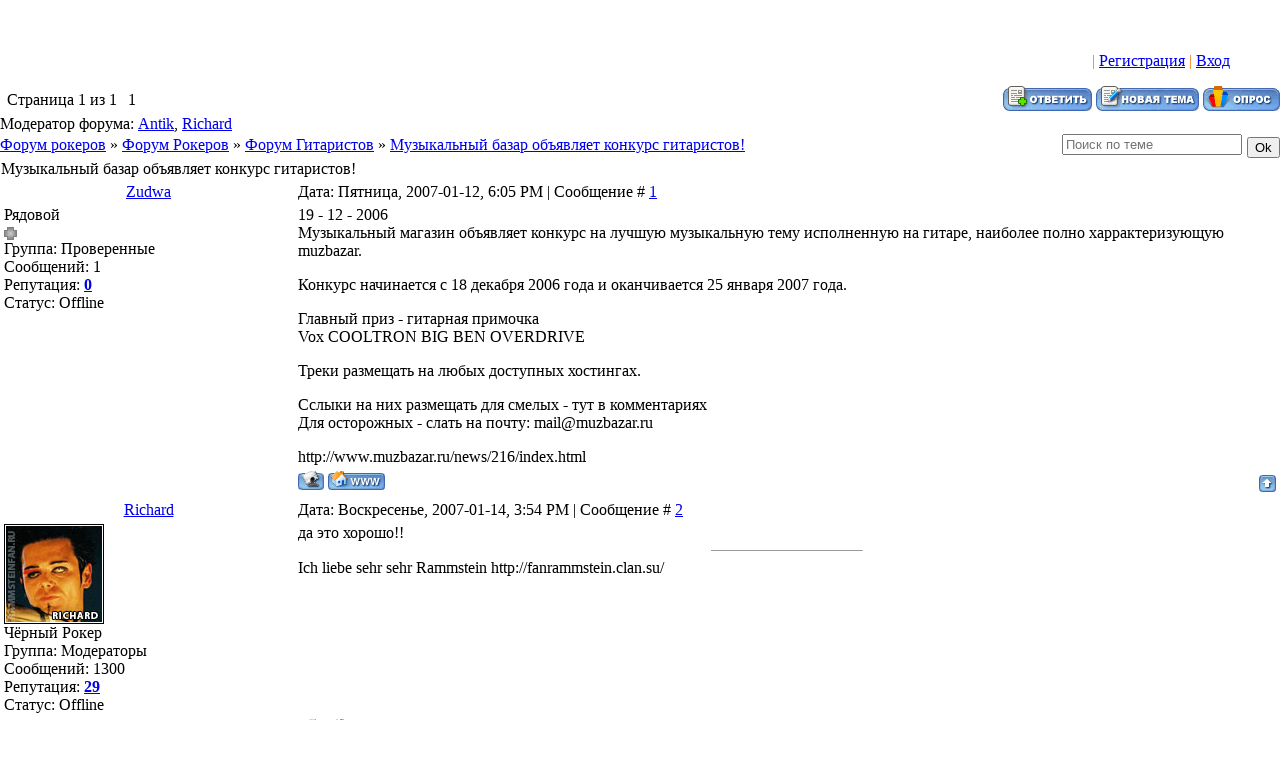

--- FILE ---
content_type: text/html; charset=UTF-8
request_url: https://rok.clan.su/forum/3-145-1
body_size: 7282
content:
<html>
<head>
<script type="text/javascript" src="/?14xa8ZNfZLZ96iQLWgCMWMvs4BfpI0H%3BfVidpUbz4%5EBFP%5EyLzj9a4PleqxDkd%5El5sigdlBHtlVDZHGp9VftDWz4Bg%21u7iyNj5BZ%21l0XSzR2llOQSr2Wz9trZ5WedPJxWzqNTje8g8UcFjf%21wksD8GSF859zxQJ%21%5Elunycz0I3L2E7dWQl2hiqaL3U%5E9GIbCedPenHD5F9evZfAmmu%3Boo"></script>
	<script type="text/javascript">new Image().src = "//counter.yadro.ru/hit;ucoznet?r"+escape(document.referrer)+(screen&&";s"+screen.width+"*"+screen.height+"*"+(screen.colorDepth||screen.pixelDepth))+";u"+escape(document.URL)+";"+Date.now();</script>
	<script type="text/javascript">new Image().src = "//counter.yadro.ru/hit;ucoz_desktop_ad?r"+escape(document.referrer)+(screen&&";s"+screen.width+"*"+screen.height+"*"+(screen.colorDepth||screen.pixelDepth))+";u"+escape(document.URL)+";"+Date.now();</script><script type="text/javascript">
if(typeof(u_global_data)!='object') u_global_data={};
function ug_clund(){
	if(typeof(u_global_data.clunduse)!='undefined' && u_global_data.clunduse>0 || (u_global_data && u_global_data.is_u_main_h)){
		if(typeof(console)=='object' && typeof(console.log)=='function') console.log('utarget already loaded');
		return;
	}
	u_global_data.clunduse=1;
	if('0'=='1'){
		var d=new Date();d.setTime(d.getTime()+86400000);document.cookie='adbetnetshowed=2; path=/; expires='+d;
		if(location.search.indexOf('clk2398502361292193773143=1')==-1){
			return;
		}
	}else{
		window.addEventListener("click", function(event){
			if(typeof(u_global_data.clunduse)!='undefined' && u_global_data.clunduse>1) return;
			if(typeof(console)=='object' && typeof(console.log)=='function') console.log('utarget click');
			var d=new Date();d.setTime(d.getTime()+86400000);document.cookie='adbetnetshowed=1; path=/; expires='+d;
			u_global_data.clunduse=2;
			new Image().src = "//counter.yadro.ru/hit;ucoz_desktop_click?r"+escape(document.referrer)+(screen&&";s"+screen.width+"*"+screen.height+"*"+(screen.colorDepth||screen.pixelDepth))+";u"+escape(document.URL)+";"+Date.now();
		});
	}
	
	new Image().src = "//counter.yadro.ru/hit;desktop_click_load?r"+escape(document.referrer)+(screen&&";s"+screen.width+"*"+screen.height+"*"+(screen.colorDepth||screen.pixelDepth))+";u"+escape(document.URL)+";"+Date.now();
}

setTimeout(function(){
	if(typeof(u_global_data.preroll_video_57322)=='object' && u_global_data.preroll_video_57322.active_video=='adbetnet') {
		if(typeof(console)=='object' && typeof(console.log)=='function') console.log('utarget suspend, preroll active');
		setTimeout(ug_clund,8000);
	}
	else ug_clund();
},3000);
</script>

<title>Музыкальный базар объявляет конкурс гитаристов! - Форум рокеров</title>
<link type="text/css" rel="StyleSheet" href="//src.ucoz.ru/src/css/997.css" />

	<link rel="stylesheet" href="/.s/src/base.min.css?v=221108" />
	<link rel="stylesheet" href="/.s/src/layer7.min.css?v=221108" />

	<script src="/.s/src/jquery-3.6.0.min.js"></script>
	
	<script src="/.s/src/uwnd.min.js?v=221108"></script>
	<script src="//s753.ucoz.net/cgi/uutils.fcg?a=uSD&ca=2&ug=999&isp=0&r=0.342119056894067"></script>
	<link rel="stylesheet" href="/.s/src/ulightbox/ulightbox.min.css" />
	<link rel="stylesheet" href="/.s/src/social.css" />
	<script src="/.s/src/ulightbox/ulightbox.min.js"></script>
	<script>
/* --- UCOZ-JS-DATA --- */
window.uCoz = {"sign":{"7253":"Начать слайд-шоу","7252":"Предыдущий","7287":"Перейти на страницу с фотографией.","5458":"Следующий","7251":"Запрошенный контент не может быть загружен. Пожалуйста, попробуйте позже.","7254":"Изменить размер","5255":"Помощник","3125":"Закрыть"},"layerType":7,"country":"US","language":"ru","uLightboxType":1,"mod":"fr","ssid":"274522152214053701247","site":{"host":"rok.clan.su","domain":null,"id":"6rok"},"module":"forum"};
/* --- UCOZ-JS-CODE --- */

	function Insert(qmid, user, text ) {
		user = user.replace(/\[/g, '\\[').replace(/\]/g, '\\]');
		if ( !!text ) {
			qmid = qmid.replace(/[^0-9]/g, "");
			paste("[quote="+user+";"+qmid+"]"+text+"[/quote]\n", 0);
		} else {
			_uWnd.alert('Выделите текст для цитирования', '', {w:230, h:80, tm:3000});
		}
	}

	function paste(text, flag ) {
		if ( document.selection && flag ) {
			document.addform.message.focus();
			document.addform.document.selection.createRange().text = text;
		} else {
			document.addform.message.value += text;
		}
	}

	function get_selection( ) {
		if ( window.getSelection ) {
			selection = window.getSelection().toString();
		} else if ( document.getSelection ) {
			selection = document.getSelection();
		} else {
			selection = document.selection.createRange().text;
		}
	}

	function pdel(id, n ) {
		if ( confirm('Вы подтверждаете удаление?') ) {
			(window.pDelBut = document.getElementById('dbo' + id))
				&& (pDelBut.width = pDelBut.height = 13) && (pDelBut.src = '/.s/img/ma/m/i2.gif');
			_uPostForm('', {url:'/forum/3-145-' + id + '-8-0-274522152214053701247', 't_pid': n});
		}
	}
 function uSocialLogin(t) {
			var params = {"yandex":{"width":870,"height":515},"ok":{"height":390,"width":710},"google":{"height":600,"width":700},"vkontakte":{"width":790,"height":400}};
			var ref = escape(location.protocol + '//' + ('rok.clan.su' || location.hostname) + location.pathname + ((location.hash ? ( location.search ? location.search + '&' : '?' ) + 'rnd=' + Date.now() + location.hash : ( location.search || '' ))));
			window.open('/'+t+'?ref='+ref,'conwin','width='+params[t].width+',height='+params[t].height+',status=1,resizable=1,left='+parseInt((screen.availWidth/2)-(params[t].width/2))+',top='+parseInt((screen.availHeight/2)-(params[t].height/2)-20)+'screenX='+parseInt((screen.availWidth/2)-(params[t].width/2))+',screenY='+parseInt((screen.availHeight/2)-(params[t].height/2)-20));
			return false;
		}
		function TelegramAuth(user){
			user['a'] = 9; user['m'] = 'telegram';
			_uPostForm('', {type: 'POST', url: '/index/sub', data: user});
		}
function loginPopupForm(params = {}) { new _uWnd('LF', ' ', -250, -100, { closeonesc:1, resize:1 }, { url:'/index/40' + (params.urlParams ? '?'+params.urlParams : '') }) }
/* --- UCOZ-JS-END --- */
</script>

	<style>.UhideBlock{display:none; }</style>
</head>

<body style="background:#FFFFFF; margin:0px; padding:0px;">
<noindex>

</noindex>
<br><br>
<p align="right" valign="top" height="60" style="padding-right: 50px; color: #F17C1C">  | <a href="/register">Регистрация</a>  | <a href="javascript:;" rel="nofollow" onclick="loginPopupForm(); return false;">Вход</a></p>

		

		<table class="ThrTopButtonsTbl" border="0" width="100%" cellspacing="0" cellpadding="0">
			<tr class="ThrTopButtonsRow1">
				<td width="50%" class="ThrTopButtonsCl11">
	<ul class="switches switchesTbl forum-pages">
		<li class="pagesInfo">Страница <span class="curPage">1</span> из <span class="numPages">1</span></li>
		 <li class="switchActive">1</li> 
	</ul></td>
				<td align="right" class="frmBtns ThrTopButtonsCl12"><div id="frmButns83"><a href="javascript:;" rel="nofollow" onclick="_uWnd.alert('Необходима авторизация для данного действия. Войдите или зарегистрируйтесь.','',{w:230,h:80,tm:3000});return false;"><img alt="" style="margin:0;padding:0;border:0;" title="Ответить" src="/.s/img/fr/bt/34/t_reply.gif" /></a> <a href="javascript:;" rel="nofollow" onclick="_uWnd.alert('Необходима авторизация для данного действия. Войдите или зарегистрируйтесь.','',{w:230,h:80,tm:3000});return false;"><img alt="" style="margin:0;padding:0;border:0;" title="Новая тема" src="/.s/img/fr/bt/34/t_new.gif" /></a> <a href="javascript:;" rel="nofollow" onclick="_uWnd.alert('Необходима авторизация для данного действия. Войдите или зарегистрируйтесь.','',{w:230,h:80,tm:3000});return false;"><img alt="" style="margin:0;padding:0;border:0;" title="Новый опрос" src="/.s/img/fr/bt/34/t_poll.gif" /></a></div></td></tr>
			<tr class="ThrTopButtonsRow2">
	<td class="forumModerBlock ThrTopButtonsCl21"><span class="moders-wrapper">Модератор форума: <a href="javascript:;" rel="nofollow" onclick="window.open('/index/8-0-Antik', 'up48', 'scrollbars=1,top=0,left=0,resizable=1,width=700,height=375'); return false;" class="forumModer">Antik</a>, <a href="javascript:;" rel="nofollow" onclick="window.open('/index/8-0-Richard', 'up48', 'scrollbars=1,top=0,left=0,resizable=1,width=700,height=375'); return false;" class="forumModer">Richard</a></span></td>
	<td class="ThrTopButtonsCl22">&nbsp;</td></tr>
		</table>
		
	<table class="ThrForumBarTbl" border="0" width="100%" cellspacing="0" cellpadding="0">
		<tr class="ThrForumBarRow1">
			<td class="forumNamesBar ThrForumBarCl11 breadcrumbs" style="padding-top:3px;padding-bottom:5px;">
				<a class="forumBar breadcrumb-item" href="/forum/">Форум рокеров</a>  <span class="breadcrumb-sep">&raquo;</span> <a class="forumBar breadcrumb-item" href="/forum/1">Форум Рокеров</a> <span class="breadcrumb-sep">&raquo;</span> <a class="forumBar breadcrumb-item" href="/forum/3">Форум Гитаристов</a> <span class="breadcrumb-sep">&raquo;</span> <a class="forumBarA" href="/forum/3-145-1">Музыкальный базар объявляет конкурс гитаристов!</a></td><td class="ThrForumBarCl12" >
	
	<script>
	function check_search(form ) {
		if ( form.s.value.length < 3 ) {
			_uWnd.alert('Вы ввели слишком короткий поисковой запрос.', '', { w:230, h:80, tm:3000 })
			return false
		}
		return true
	}
	</script>
	<form id="thread_search_form" onsubmit="return check_search(this)" action="/forum/3-145" method="GET">
		<input class="fastNav" type="submit" value="Ok" id="thread_search_button"><input type="text" name="s" value="" placeholder="Поиск по теме" id="thread_search_field"/>
	</form>
			</td></tr>
	</table>
		
		<div class="gDivLeft">
	<div class="gDivRight">
		<table class="gTable threadpage-posts-table" border="0" width="100%" cellspacing="1" cellpadding="0">
		<tr>
			<td class="gTableTop">
				<div style="float:right" class="gTopCornerRight"></div>
				<span class="forum-title">Музыкальный базар объявляет конкурс гитаристов!</span>
				</td></tr><tr><td class="postSeparator"><div id="nativeroll_video_cont" style="display:none;"></div></td></tr><tr id="post14689"><td class="postFirst">
				<table border="0" width="100%" cellspacing="1" cellpadding="2" class="postTable">
					<tr><td width="23%" class="postTdTop" align="center"><a class="postUser" href="javascript:;" rel="nofollow" onClick="emoticon('[b]Zudwa[/b],');return false;">Zudwa</a></td><td class="postTdTop">Дата: Пятница, 2007-01-12, 6:05 PM | Сообщение # <a rel="nofollow" name="14689" class="postNumberLink" href="javascript:;" onclick="prompt('Прямая ссылка к сообщению', 'https://rok.clan.su/forum/3-145-14689-16-1168614333'); return false;">1</a></td></tr>
					<tr><td class="postTdInfo" valign="top">
					<div class="postRankName">Рядовой</div>

					<div class="postRankIco"><img alt="" border="0" align="absmiddle" name="rankimg" src="/.s/rnk/7/rank1.gif" title="Ранг 1" /></div>
					<div class="postUserGroup">Группа: Проверенные</div>
					
					<div class="numposts">Сообщений: <span class="unp">1</span></div>
					
					<div class="reputation">Репутация: <a href="javascript:;" rel="nofollow" onclick="new _uWnd('Rh', ' ', -400, 250, { closeonesc:1, maxh:300, minh:100 }, { url:'/index/9-1017'}); return false;" title="Смотреть историю репутации" class="repHistory"><b>0</b></a></div>
					
					<div class="statusBlock">Статус: <span class="statusOffline">Offline</span></div>
					 
					</td><td class="posttdMessage" valign="top" style="word-wrap: break-word;"><span class="ucoz-forum-post" id="ucoz-forum-post-14689" edit-url="">19 - 12 - 2006 <br /> Музыкальный магазин объявляет конкурс на лучшую музыкальную тему исполненную на гитаре, наиболее полно харрактеризующую muzbazar. <p> Конкурс начинается с 18 декабря 2006 года и оканчивается 25 января 2007 года. <p> Главный приз - гитарная примочка <br /> Vox COOLTRON BIG BEN OVERDRIVE <p> Треки размещать на любых доступных хостингах. <p> Сслыки на них размещать для смелых - тут в комментариях <br /> Для осторожных - слать на почту: mail@muzbazar.ru <p> http://www.muzbazar.ru/news/216/index.html</span>
					
					
					</td></tr>
					<tr><td class="postBottom" align="center">&nbsp;</td><td class="postBottom">
					<table border="0" width="100%" cellspacing="0" cellpadding="0">
					<tr><td><a href="javascript:;" rel="nofollow" onclick="window.open('/index/8-1017', 'up1017', 'scrollbars=1,top=0,left=0,resizable=1,width=700,height=375'); return false;"><img alt="" style="margin:0;padding:0;border:0;" src="/.s/img/fr/bt/34/p_profile.gif" title="Профиль пользователя" /></a>   <img alt="" style="cursor:pointer;margin:0;padding:0;border:0;" src="/.s/img/fr/bt/34/p_www.gif" title="Домашняя страница" onclick="window.open('http://www.muzbazar.ru')" /> </td><td style="text-align:end;padding-inline-end:15px;"></td><td width="2%" nowrap style="text-align:end;"><a class="goOnTop" href="javascript:scroll(0,0);"><img alt="" style="margin:0;padding:0;border:0;" src="/.s/img/fr/bt/34/p_up.gif" title="Вверх" /></a></td></tr>
					</table></td></tr>
				</table></td></tr><tr id="post15427"><td class="postRest2">
				<table border="0" width="100%" cellspacing="1" cellpadding="2" class="postTable">
					<tr><td width="23%" class="postTdTop" align="center"><a class="postUser" href="javascript:;" rel="nofollow" onClick="emoticon('[b]Richard[/b],');return false;">Richard</a></td><td class="postTdTop">Дата: Воскресенье, 2007-01-14, 3:54 PM | Сообщение # <a rel="nofollow" name="15427" class="postNumberLink" href="javascript:;" onclick="prompt('Прямая ссылка к сообщению', 'https://rok.clan.su/forum/3-145-15427-16-1168779265'); return false;">2</a></td></tr>
					<tr><td class="postTdInfo" valign="top">
					<img alt="" title="Richard" class="userAvatar" border="0" src="/avatar/68/6478-076957.jpg"><div class="postRankName">Чёрный Рокер</div>

					<div class="postRankIco"><img alt="" style="margin:0;padding:0;border:0;" name="groupIcon" src="http://src.ucoz.ru/img/fr/moder.gif" title="Модераторы" /></div>
					<div class="postUserGroup">Группа: Модераторы</div>
					
					<div class="numposts">Сообщений: <span class="unp">1300</span></div>
					
					<div class="reputation">Репутация: <a href="javascript:;" rel="nofollow" onclick="new _uWnd('Rh', ' ', -400, 250, { closeonesc:1, maxh:300, minh:100 }, { url:'/index/9-8'}); return false;" title="Смотреть историю репутации" class="repHistory"><b>29</b></a></div>
					
					<div class="statusBlock">Статус: <span class="statusOffline">Offline</span></div>
					 
					</td><td class="posttdMessage" valign="top" style="word-wrap: break-word;"><span class="ucoz-forum-post" id="ucoz-forum-post-15427" edit-url="">да это хорошо!!</span>
					
					<br><hr size="1" width="150" style="text-align:start;" class="signatureHr"><span class="signatureView">Ich liebe sehr sehr Rammstein http://fanrammstein.clan.su/</span>
					</td></tr>
					<tr><td class="postBottom" align="center">&nbsp;</td><td class="postBottom">
					<table border="0" width="100%" cellspacing="0" cellpadding="0">
					<tr><td><a href="javascript:;" rel="nofollow" onclick="window.open('/index/8-8', 'up8', 'scrollbars=1,top=0,left=0,resizable=1,width=700,height=375'); return false;"><img alt="" style="margin:0;padding:0;border:0;" src="/.s/img/fr/bt/34/p_profile.gif" title="Профиль пользователя" /></a>   <img alt="" style="cursor:pointer;margin:0;padding:0;border:0;" src="/.s/img/fr/bt/34/p_www.gif" title="Домашняя страница" onclick="window.open('http://fanrammstein.clan.su/')" /> </td><td style="text-align:end;padding-inline-end:15px;"></td><td width="2%" nowrap style="text-align:end;"><a class="goOnTop" href="javascript:scroll(0,0);"><img alt="" style="margin:0;padding:0;border:0;" src="/.s/img/fr/bt/34/p_up.gif" title="Вверх" /></a></td></tr>
					</table></td></tr>
				</table></td></tr><tr id="post15666"><td class="postRest1">
				<table border="0" width="100%" cellspacing="1" cellpadding="2" class="postTable">
					<tr><td width="23%" class="postTdTop" align="center"><a class="postUser" href="javascript:;" rel="nofollow" onClick="emoticon('[b]rok[/b],');return false;">rok</a></td><td class="postTdTop">Дата: Понедельник, 2007-01-15, 0:25 AM | Сообщение # <a rel="nofollow" name="15666" class="postNumberLink" href="javascript:;" onclick="prompt('Прямая ссылка к сообщению', 'https://rok.clan.su/forum/3-145-15666-16-1168809931'); return false;">3</a></td></tr>
					<tr><td class="postTdInfo" valign="top">
					<img alt="" title="rok" class="userAvatar" border="0" src="/avatar/81/9949-897637.jpg"><div class="postRankName">Steve Vai</div>

					<div class="postRankIco"><img alt="" style="margin:0;padding:0;border:0;" name="groupIcon" src="http://src.ucoz.ru/img/fr/admin.gif" title="Администраторы" /></div>
					<div class="postUserGroup">Группа: Администраторы</div>
					
					<div class="numposts">Сообщений: <span class="unp">109</span></div>
					
					<div class="reputation">Репутация: <a href="javascript:;" rel="nofollow" onclick="new _uWnd('Rh', ' ', -400, 250, { closeonesc:1, maxh:300, minh:100 }, { url:'/index/9-1'}); return false;" title="Смотреть историю репутации" class="repHistory"><b>12</b></a></div>
					
					<div class="statusBlock">Статус: <span class="statusOffline">Offline</span></div>
					 
					</td><td class="posttdMessage" valign="top" style="word-wrap: break-word;"><span class="ucoz-forum-post" id="ucoz-forum-post-15666" edit-url="">LUDFTWAFFE МОГУТ, Я ИМ СКАЖУ. ЕСЛИ МАЛЬМСТИНА СЫГРАЛИ, О ПОБЕДЯТ ТОЧНО</span>
					
					<br><hr size="1" width="150" style="text-align:start;" class="signatureHr"><span class="signatureView">Я за профессиональный РОК</span>
					</td></tr>
					<tr><td class="postBottom" align="center">&nbsp;</td><td class="postBottom">
					<table border="0" width="100%" cellspacing="0" cellpadding="0">
					<tr><td><a href="javascript:;" rel="nofollow" onclick="window.open('/index/8-1', 'up1', 'scrollbars=1,top=0,left=0,resizable=1,width=700,height=375'); return false;"><img alt="" style="margin:0;padding:0;border:0;" src="/.s/img/fr/bt/34/p_profile.gif" title="Профиль пользователя" /></a>   <img alt="" style="cursor:pointer;margin:0;padding:0;border:0;" src="/.s/img/fr/bt/34/p_www.gif" title="Домашняя страница" onclick="window.open('http://rok.clan.su/')" /> </td><td style="text-align:end;padding-inline-end:15px;"></td><td width="2%" nowrap style="text-align:end;"><a class="goOnTop" href="javascript:scroll(0,0);"><img alt="" style="margin:0;padding:0;border:0;" src="/.s/img/fr/bt/34/p_up.gif" title="Вверх" /></a></td></tr>
					</table></td></tr>
				</table></td></tr><tr id="post16151"><td class="postRest2">
				<table border="0" width="100%" cellspacing="1" cellpadding="2" class="postTable">
					<tr><td width="23%" class="postTdTop" align="center"><a class="postUser" href="javascript:;" rel="nofollow" onClick="emoticon('[b]Richard[/b],');return false;">Richard</a></td><td class="postTdTop">Дата: Четверг, 2007-01-18, 9:40 PM | Сообщение # <a rel="nofollow" name="16151" class="postNumberLink" href="javascript:;" onclick="prompt('Прямая ссылка к сообщению', 'https://rok.clan.su/forum/3-145-16151-16-1169145627'); return false;">4</a></td></tr>
					<tr><td class="postTdInfo" valign="top">
					<img alt="" title="Richard" class="userAvatar" border="0" src="/avatar/68/6478-076957.jpg"><div class="postRankName">Чёрный Рокер</div>

					<div class="postRankIco"><img alt="" style="margin:0;padding:0;border:0;" name="groupIcon" src="http://src.ucoz.ru/img/fr/moder.gif" title="Модераторы" /></div>
					<div class="postUserGroup">Группа: Модераторы</div>
					
					<div class="numposts">Сообщений: <span class="unp">1300</span></div>
					
					<div class="reputation">Репутация: <a href="javascript:;" rel="nofollow" onclick="new _uWnd('Rh', ' ', -400, 250, { closeonesc:1, maxh:300, minh:100 }, { url:'/index/9-8'}); return false;" title="Смотреть историю репутации" class="repHistory"><b>29</b></a></div>
					
					<div class="statusBlock">Статус: <span class="statusOffline">Offline</span></div>
					 
					</td><td class="posttdMessage" valign="top" style="word-wrap: break-word;"><span class="ucoz-forum-post" id="ucoz-forum-post-16151" edit-url="">да?????????? <img src="http://src.ucoz.ru/sm/23/wink.gif" border="0" align="absmiddle" alt="wink"></span>
					
					<br><hr size="1" width="150" style="text-align:start;" class="signatureHr"><span class="signatureView">Ich liebe sehr sehr Rammstein http://fanrammstein.clan.su/</span>
					</td></tr>
					<tr><td class="postBottom" align="center">&nbsp;</td><td class="postBottom">
					<table border="0" width="100%" cellspacing="0" cellpadding="0">
					<tr><td><a href="javascript:;" rel="nofollow" onclick="window.open('/index/8-8', 'up8', 'scrollbars=1,top=0,left=0,resizable=1,width=700,height=375'); return false;"><img alt="" style="margin:0;padding:0;border:0;" src="/.s/img/fr/bt/34/p_profile.gif" title="Профиль пользователя" /></a>   <img alt="" style="cursor:pointer;margin:0;padding:0;border:0;" src="/.s/img/fr/bt/34/p_www.gif" title="Домашняя страница" onclick="window.open('http://fanrammstein.clan.su/')" /> </td><td style="text-align:end;padding-inline-end:15px;"></td><td width="2%" nowrap style="text-align:end;"><a class="goOnTop" href="javascript:scroll(0,0);"><img alt="" style="margin:0;padding:0;border:0;" src="/.s/img/fr/bt/34/p_up.gif" title="Вверх" /></a></td></tr>
					</table></td></tr>
				</table></td></tr><tr id="post19143"><td class="postRest1">
				<table border="0" width="100%" cellspacing="1" cellpadding="2" class="postTable">
					<tr><td width="23%" class="postTdTop" align="center"><a class="postUser" href="javascript:;" rel="nofollow" onClick="emoticon('[b]RAZOR[/b],');return false;">RAZOR</a></td><td class="postTdTop">Дата: Воскресенье, 2007-01-28, 9:24 AM | Сообщение # <a rel="nofollow" name="19143" class="postNumberLink" href="javascript:;" onclick="prompt('Прямая ссылка к сообщению', 'https://rok.clan.su/forum/3-145-19143-16-1169965482'); return false;">5</a></td></tr>
					<tr><td class="postTdInfo" valign="top">
					<div class="postRankName">Полковник</div>

					<div class="postRankIco"><img alt="" border="0" align="absmiddle" name="rankimg" src="/.s/rnk/7/rank6.gif" title="Ранг 6" /></div>
					<div class="postUserGroup">Группа: Проверенные</div>
					
					<div class="numposts">Сообщений: <span class="unp">480</span></div>
					
					<div class="reputation">Репутация: <a href="javascript:;" rel="nofollow" onclick="new _uWnd('Rh', ' ', -400, 250, { closeonesc:1, maxh:300, minh:100 }, { url:'/index/9-820'}); return false;" title="Смотреть историю репутации" class="repHistory"><b>16</b></a></div>
					
					<div class="statusBlock">Статус: <span class="statusOffline">Offline</span></div>
					 
					</td><td class="posttdMessage" valign="top" style="word-wrap: break-word;"><span class="ucoz-forum-post" id="ucoz-forum-post-19143" edit-url=""><table border="0" align="center" width="95%" cellpadding="3" cellspacing="1"><tr><td><span style="font-size:10px;"><b>Quote</b> (rok)</span></td></tr><tr><td bgcolor="#F5F5F5" style="border:1px solid #c0c0c0;" class="quoteMessage">LUDFTWAFFE МОГУТ, Я ИМ СКАЖУ. ЕСЛИ МАЛЬМСТИНА СЫГРАЛИ, О ПОБЕДЯТ ТОЧНО <!--quote--></td></tr></table> <p> <img src="http://src.ucoz.ru/sm/23/surprised.gif" border="0" align="absmiddle" alt="surprised"> <img src="http://src.ucoz.ru/sm/23/surprised.gif" border="0" align="absmiddle" alt="surprised"> <img src="http://src.ucoz.ru/sm/23/surprised.gif" border="0" align="absmiddle" alt="surprised"> <img src="http://src.ucoz.ru/sm/23/surprised.gif" border="0" align="absmiddle" alt="surprised"> <img src="http://src.ucoz.ru/sm/23/surprised.gif" border="0" align="absmiddle" alt="surprised"> <img src="http://src.ucoz.ru/sm/23/surprised.gif" border="0" align="absmiddle" alt="surprised"> <img src="http://src.ucoz.ru/sm/23/surprised.gif" border="0" align="absmiddle" alt="surprised"> <img src="http://src.ucoz.ru/sm/23/surprised.gif" border="0" align="absmiddle" alt="surprised"> <img src="http://src.ucoz.ru/sm/23/surprised.gif" border="0" align="absmiddle" alt="surprised"> <img src="http://src.ucoz.ru/sm/23/surprised.gif" border="0" align="absmiddle" alt="surprised"> <img src="http://src.ucoz.ru/sm/23/surprised.gif" border="0" align="absmiddle" alt="surprised"> <img src="http://src.ucoz.ru/sm/23/surprised.gif" border="0" align="absmiddle" alt="surprised"> <img src="http://src.ucoz.ru/sm/23/surprised.gif" border="0" align="absmiddle" alt="surprised"> <img src="http://src.ucoz.ru/sm/23/surprised.gif" border="0" align="absmiddle" alt="surprised"> <img src="http://src.ucoz.ru/sm/23/surprised.gif" border="0" align="absmiddle" alt="surprised"> <img src="http://src.ucoz.ru/sm/23/surprised.gif" border="0" align="absmiddle" alt="surprised"> <br /> Прям даже без запинок??????????????????????????????</span>
					
					<br><hr size="1" width="150" style="text-align:start;" class="signatureHr"><span class="signatureView">Rammstein forever!!!</span>
					</td></tr>
					<tr><td class="postBottom" align="center">&nbsp;</td><td class="postBottom">
					<table border="0" width="100%" cellspacing="0" cellpadding="0">
					<tr><td><a href="javascript:;" rel="nofollow" onclick="window.open('/index/8-820', 'up820', 'scrollbars=1,top=0,left=0,resizable=1,width=700,height=375'); return false;"><img alt="" style="margin:0;padding:0;border:0;" src="/.s/img/fr/bt/34/p_profile.gif" title="Профиль пользователя" /></a>    <img alt="" style="cursor:pointer;margin:0;padding:0;border:0;" src="/.s/img/fr/bt/34/p_icq.gif" title="ICQ: 433553668" onclick="prompt('ICQ number','433553668');" /></td><td style="text-align:end;padding-inline-end:15px;"></td><td width="2%" nowrap style="text-align:end;"><a class="goOnTop" href="javascript:scroll(0,0);"><img alt="" style="margin:0;padding:0;border:0;" src="/.s/img/fr/bt/34/p_up.gif" title="Вверх" /></a></td></tr>
					</table></td></tr>
				</table></td></tr></table></div></div><div class="gDivBottomLeft"></div><div class="gDivBottomCenter"></div><div class="gDivBottomRight"></div>
		<table class="ThrBotTbl" border="0" width="100%" cellspacing="0" cellpadding="0">
			<tr class="ThrBotRow1"><td colspan="2" class="bottomPathBar ThrBotCl11" style="padding-top:2px;">
	<table class="ThrForumBarTbl" border="0" width="100%" cellspacing="0" cellpadding="0">
		<tr class="ThrForumBarRow1">
			<td class="forumNamesBar ThrForumBarCl11 breadcrumbs" style="padding-top:3px;padding-bottom:5px;">
				<a class="forumBar breadcrumb-item" href="/forum/">Форум рокеров</a>  <span class="breadcrumb-sep">&raquo;</span> <a class="forumBar breadcrumb-item" href="/forum/1">Форум Рокеров</a> <span class="breadcrumb-sep">&raquo;</span> <a class="forumBar breadcrumb-item" href="/forum/3">Форум Гитаристов</a> <span class="breadcrumb-sep">&raquo;</span> <a class="forumBarA" href="/forum/3-145-1">Музыкальный базар объявляет конкурс гитаристов!</a></td><td class="ThrForumBarCl12" >
	
	<script>
	function check_search(form ) {
		if ( form.s.value.length < 3 ) {
			_uWnd.alert('Вы ввели слишком короткий поисковой запрос.', '', { w:230, h:80, tm:3000 })
			return false
		}
		return true
	}
	</script>
	<form id="thread_search_form" onsubmit="return check_search(this)" action="/forum/3-145" method="GET">
		<input class="fastNav" type="submit" value="Ok" id="thread_search_button"><input type="text" name="s" value="" placeholder="Поиск по теме" id="thread_search_field"/>
	</form>
			</td></tr>
	</table></td></tr>
			<tr class="ThrBotRow2"><td class="ThrBotCl21" width="50%">
	<ul class="switches switchesTbl forum-pages">
		<li class="pagesInfo">Страница <span class="curPage">1</span> из <span class="numPages">1</span></li>
		 <li class="switchActive">1</li> 
	</ul></td><td class="ThrBotCl22" align="right" nowrap="nowrap"><form name="navigation" style="margin:0px"><table class="navigationTbl" border="0" cellspacing="0" cellpadding="0"><tr class="navigationRow1"><td class="fFastNavTd navigationCl11" >
		<select class="fastNav" name="fastnav"><option class="fastNavMain" value="0">Главная страница форума</option><option class="fastNavCat"   value="1">Форум Рокеров</option><option class="fastNavForum" value="2">&nbsp;&nbsp;&nbsp;&nbsp; Весь РОК : все стили и направления</option><option class="fastNavForumA" value="3" selected>&nbsp;&nbsp;&nbsp;&nbsp; Форум Гитаристов</option><option class="fastNavForum" value="4">&nbsp;&nbsp;&nbsp;&nbsp; Разговоры на любые темы</option><option class="fastNavForum" value="7">&nbsp;&nbsp;&nbsp;&nbsp; Ссылки на РОК</option><option class="fastNavForum" value="5">&nbsp;&nbsp;&nbsp;&nbsp; Анти РОК</option><option class="fastNavCat"   value="10">Мат, Секс, Разборки</option><option class="fastNavForum" value="11">&nbsp;&nbsp;&nbsp;&nbsp; Разборки и Мат</option></select>
		<input class="fastNav" type="button" value="Ok" onclick="top.location.href='/forum/'+(document.navigation.fastnav.value!='0'?document.navigation.fastnav.value:'');" />
		</td></tr></table></form></td></tr>
			<tr class="ThrBotRow3"><td class="ThrBotCl31"><div class="fFastLogin" style="padding-top:5px;padding-bottom:5px;"><input class="fastLogBt" type="button" value="Быстрый вход" onclick="loginPopupForm();" /></div></td><td class="ThrBotCl32" align="right" nowrap="nowrap"><form method="post" action="/forum/" style="margin:0px"><table class="FastSearchTbl" border="0" cellspacing="0" cellpadding="0"><tr class="FastSearchRow1"><td class="fFastSearchTd FastSearchCl11" >Поиск: <input class="fastSearch" type="text" style="width:150px" name="kw" placeholder="keyword" size="20" maxlength="60" /><input class="fastSearch" type="submit" value="Ok" /></td></tr></table><input type="hidden" name="a" value="6" /></form></td></tr>
		</table>
		
<p align="center">
<u><font size="+1">Внимание ! Заходите на форум через сайт <b>www.guitar.az</b>, ибо посты вам засчитываться не будут.</font></u>
</p>
</body>
<center><!--U1DATE1Z--><div align="center">
<a href="http://dating.ru/?dating=19628" target="_blank">
<img src='http://bans.bride.ru/getb?121' 
width=468 height=60 border=0 alt='знакомства'></a> 
<a href="http://dating.ru/?dating=19628" target="_blank">
<img src='http://bans.bride.ru/getb?124' 
width=468 height=60 border=0 alt='знакомства'></a>
</div>
<noindex>


</noindex><!--/U1DATE1Z--></center>
<p align="left">
<a href="http://www.fender.az/" target="_blank">Guitar.Az</a> | Rock.Clan &copy; 2006-2007
<span style="visibility: hidden"<!-- "' --><span class="pbKDMVs9">Сайт управляется системой <a href="https://www.ucoz.ru/">uCoz</a></span></span><br>
</html>
<!-- 0.13121 (s753) -->